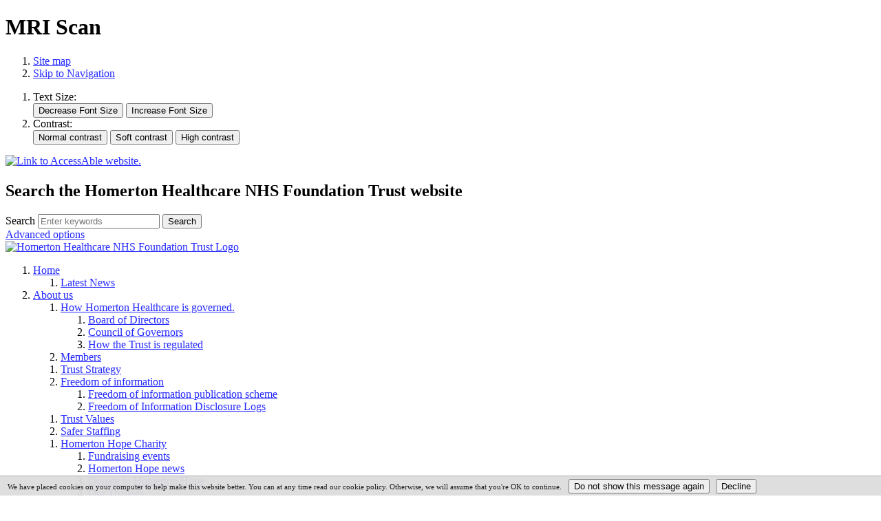

--- FILE ---
content_type: text/html;charset=UTF-8
request_url: https://www.homerton.nhs.uk/mri
body_size: 9483
content:

<!DOCTYPE html>
<!--[if lt IE 7 ]><html lang="en" class="no-js iex ie6 lt-ie9 site-area-4 good-evening night-time "><![endif]-->
<!--[if IE 7 ]><html lang="en" class="no-js iex ie7 lt-ie9 site-area-4 good-evening night-time "><![endif]-->
<!--[if IE 8 ]><html lang="en" class="no-js iex ie8 lt-ie9 site-area-4 good-evening night-time "><![endif]-->
<!--[if IE 9 ]><html lang="en" class="no-js iex ie9 site-area-4 good-evening night-time "><![endif]-->
<!--[if (gt IE 9)|!(IE)]><!--><html lang="en" class="no-js site-area-4 good-evening night-time "><!--<![endif]-->
<head>
<meta charset="utf-8">
<meta http-equiv="X-UA-Compatible" content="IE=edge">
<meta name="viewport" content="width=device-width, initial-scale=1.0, shrink-to-fit=no">
<meta name="mobile-web-app-capable" content="yes" />
<meta name="apple-mobile-web-app-status-bar-style" content="black-translucent">
<meta name="date" content="2026-01-20 23:56:09"/>
<title>
MRI Scan | Homerton Healthcare NHS Foundation Trust
</title>
<meta name="author" content="Homerton Healthcare NHS Foundation Trust">
<meta name="description" content="Magnetic resonance imaging (MRI) is a type of scan that uses strong magnetic fields and radio waves to produce detailed images of the inside of the body.
An MRI scanner is a large tube that contains powerful magnets.">
<meta name="generator" content="VerseOne CMS v5">
<meta property="og:image" content="https://www.homerton.nhs.uk/base-install/images/main-logo/og-logo.png">
<meta property="og:title" content="MRI Scan">
<meta property="og:description" content="Magnetic resonance imaging (MRI) is a type of scan that uses strong magnetic fields and radio waves to produce detailed images of the inside of the body.
An MRI scanner is a large tube that contains powerful magnets.">
<meta property="og:url" content="https://www.homerton.nhs.uk/mri">
<meta property="og:site_name" content="Homerton Healthcare NHS Foundation Trust">
<meta property="og:type" content="website">
<meta property="og:locale" content="en_gb">
<meta name="twitter:card" content="summary_large_image">
<meta name="twitter:title" content="MRI Scan">
<meta name="twitter:description" content="Magnetic resonance imaging (MRI) is a type of scan that uses strong magnetic fields and radio waves to produce detailed images of the inside of the body.
An MRI scanner is a large tube that contains powerful magnets."/>
<meta name="twitter:image" content="https://www.homerton.nhs.uk/base-install/images/main-logo/og-logo.png">
<link href="/base-install/css/styles.css?959591351" rel="stylesheet" media="all">
<link href="/base-install/css/support-styles.css?959591351" rel="stylesheet" media="all">
<link href="https://www.homerton.nhs.uk&#x2f;mri&#x2f;" rel="canonical"/>
<script src="/plugins/_lib_/modernizr-complete.min.js"></script>
<style>body {font-size: 1em;}</style>
<script type="text/javascript" src="https://www.browsealoud.com/plus/scripts/ba.js"></script>
<meta name="verify-v1" content="googlec3a5551a3bbe0425">
<style>
a:not([class*="cta"]):not([class*="wrapper-link"]):focus, a:not([class*="cta"]):not([class*="wrapper-link"]):active {
box-shadow: unset;
outline: 2px solid black;
}
#container .middle .placement-row-1-up .form .labelman, .form-in-new-window .labelman {
color: #da2a1c;
}
#form_complete {
font-size:2em;
}
.col .type-menuplacement.default .mp-manual .menu .menu-item a .main-image-wrapper {
max-width: none;
}
.col .type-menuplacement.default .mp-manual .menu .menu-item.icon-display a {
padding: 0;
}
.main-wrapper .type-menuplacement.default .mp-manual .menu .menu-item a:before, .main-wrapper .type-menuplacement.default .mp-specific .menu .menu-item a:before {
display: block;
}
.date-author-details .post-author {
display: none;
}
.date-author-details .posted-on + time {
position: relative;
}
.date-author-details .posted-on + time:after {
content: "";
width: 20px;
height: 15px;
background: #ffffff;
position: absolute;
left: 100%;
top: 0;
}
/* fix for ticket V1SR-7703 */
@media (min-width: 769px) {
.homepage-slideshow .individual-slides .slide-img-wrapper {
display: flex !important;
}
.homepage-slideshow .individual-slides .slide-img-wrapper .wrapper-link {
width: 100%;
}
.homepage-slideshow .individual-slides .slide-text-container .display-text-wrap a {
color: #fff;
}
}
.no-js #container .placement-row .tab-placement {
width: 100%;
float: none;
display: block;
}
.no-js #container .news-slider {
opacity: 1;
height: auto;
}
.no-js #container .news-slider .blog-posts-list {
display: flex;
flex-direction: row;
flex-wrap: wrap;
}
.no-js #container .news-slider .blog-posts-list .blog-posts-post {
flex: 1 1 30%;
opacity: 1;
}
.no-js .news-slider .blog-posts-list .blog-posts-post .blog-post-inner .content-main-image {
flex: 0 0 100%;
max-width: none;
}
.no-js .news-slider .blog-posts-list .blog-posts-post .blog-post-inner .blog-post-detail-wrapper {
flex: 0 0 100%;
max-width: none;
}
.no-js .news-slider .blog-page-link-wrap {
transform: none;
}
.matrixQuestions thead td,
.matrixQuestions thead th{
background: transparent !important;
color: #444444 !important;
border: 1px solid #E8EDEE !important;
}
.matrixQuestions tbody th,
.matrixQuestions tbody td {
border: solid 1px #E8EDEE !important;
}
.accessable img {
width: 100%;
object-fit: contain;
height: 37px;
position: relative;
top: -1px;
}
.footer-logos ul {
display: flex;
align-items: center;
list-style: none;
justify-content: flex-end;
padding-right: 0;
}
.footer-logos ul li {
display: flex;
align-items: center;
padding: 0 2em;
}
.footer-logos ul li:last-child {
padding-right: 0;
}
.news-slider.small .blog-posts-list .blog-posts-post .blog-post-inner .blog-post-detail-wrapper .post-title-link {
font-size: 1.2em;
}
.news-slider.mid .blog-posts-list .blog-posts-post .blog-post-inner .blog-post-detail-wrapper {
-webkit-box-flex: 1;
-webkit-flex: 1 0 65%;
flex: 0 0 65%;
max-width: 65%;
}
.news-slider.small .blog-post-detail-wrapper {
position: absolute;
bottom: 1em;
left: 1em;
right: 1em;
font-size: 14px;
background: rgba(255,255,255,.85);
flex: none!important;
max-width: 100%!important;
padding: 0.3em!important;
}
.news-slider.small .blog-post-inner {
display:block!important;
}
.news-slider.small .content-main-image {
flex: none!important;
display: block!important;
max-width: 100%!important;
}
.news-slider.mid .blog-posts-list .blog-posts-post .blog-post-inner .content-main-image {
-webkit-box-flex: 1;
-webkit-flex: 1 0 35%;
flex: 1 0 35%;
height: 285px;
max-width: 35%;
}
.news-slider.small .blog-post-summary {
display:none;
}
.news-slider.small .bx-viewport {
height:300px!important;
}
.news-slider.small .content-wrapper-inner, .news-slider.mid .content-wrapper-inner {
padding-left:0px!important;
}
a{
color: #252AFF;
text-decoration: underline;
}
.large-cta {
text-align: center;
}
</style>
</head>
<body>
<div id="container" class="container">
<h1 class="page-topic visuallyhidden">MRI Scan</h1>
<div class="acc-header-wrap">
<section id="accessibility-controls" class="accessibility-controls">
<div class="content-container clearfix" id="top">
<div class="acc-bar-inner">
<div class="access-controls-wrapper">
<ol id="skiplinks" class="skip-links">
<li class="site-tools site-map">
<a href="/sitemap">Site map</a>
</li>
<li class="site-tools skip-nav">
<a href="#main-content">Skip to Navigation</a>
</li>
</ol>
<ol id="accessbar" class="accessbar">
<li class="access-tools text-controls">
<span class="access-options-label text-size-changer">Text Size:</span>
<form action="" name="frmfontsizechange" method="post" id="change-textsize">
<input type="submit" name="fontsizedown" id="fontsizedown" value="Decrease Font Size" />
<input type="submit" name="fontsizeup" id="fontsizeup" value="Increase Font Size" />
</form>
</li>
<li class="access-tools contrast-controls">
<span class="access-options-label contrast-changer">Contrast:</span>
<form action="" method="post" id="change-contrast">
<input type="submit" name="webpagecontrast0" id="webpagecontrast0" value="Normal contrast" />
<input type="submit" name="webpagecontrast1" id="webpagecontrast1" value="Soft contrast" />
<input type="submit" name="webpagecontrast2" id="webpagecontrast2" value="High contrast" />
</form>
</li>
</ol>
</div>
<div class="placement-row-wrapper">
<div class="placement-row placement-row-3-up placement-row-1 clearfix ">
<div id="placement-20-1" data-placement-stylename='default' data-placement-id="49" data-placement-class="Droplet"
class="page-placement type-droplet instance-105 default ">
<div class="placement-inner clearfix">
<div class="content-item single-content content-wrapper">
<div class="content-item-inner">
<div class="content-wrapper-inner">
<a href="https://www.accessable.co.uk/homerton-university-hospital-nhs-foundation-trust" title="Click for Accessibility Information on the AccessAble website." target='_blank' class='accessable'><img src='/media/images/versions/img94joktmu725460.png?bev=11484' alt='Link to AccessAble website.' height="36px"/></a>
</div>
</div>
</div>
</div>
</div>
<div id="placement-20-2" data-placement-stylename='default' data-placement-id="36" data-placement-class="Droplet"
class="page-placement type-droplet instance-18 default ">
<div class="placement-inner clearfix">
<div class="content-item single-content content-wrapper">
<div class="content-item-inner">
<div class="content-wrapper-inner">
<div id="__ba_launchpad"></div>
</div>
</div>
</div>
</div>
</div>
<div id="placement-20-3" data-placement-stylename='default' data-placement-id="26" data-placement-class="SiteSearch"
class="page-placement type-general default last-child">
<div class="placement-inner clearfix">
<div class="content-item single-content content-wrapper site-search">
<div class="content-item-inner">
<div class="content-headline">
<h2>Search the Homerton Healthcare NHS Foundation Trust website</h2>
</div>
<div class="content-wrapper-inner">
<form name="frmsearch" action="/search" method="get" id="site-search-form">
<div class="search-inputs clearfix">
<label for="site-search-index-search-1" class="input-label input-name-site-search-index-search">Search</label>
<input id="site-search-index-search-1" name="term" title="search" type="search" results="5" value="" placeholder="Enter keywords">
<span class="submit-wrap">
<input name="search" type="submit" value="Search">
</span>
</div>
<a class="advanced-search" href="/search">Advanced options</a>
<input type="hidden" name="searchType" value="all" />
</form>
</div>
</div>
</div>
</div>
</div>
</div>
</div>
</div>
</div>
</section>
<header id="site-header-row" class="site-header-row clearfix">
<div class="site-header-row-inner">
<div class="content-container clearfix">
<div class="logo-container">
<a href="/" id="logo" class="logo-wrapper">
<div class="content-main-image">
<img src="/media/images/versions/img94joktmu739102.png" alt="Homerton&#x20;Healthcare&#x20;NHS&#x20;Foundation&#x20;Trust&#x20;Logo" />
</div>
</a>
</div>
<div class="placement-row-wrapper">
<div class="placement-row placement-row-1-up placement-row-1 clearfix ">
<div id="placement-1-1" data-placement-stylename='default' data-placement-id="24" data-placement-class="MegaMenu"
class="page-placement type-general default last-child">
<div class="placement-inner clearfix">
<nav class="content-container top-navigation mega-menu-wrapper">
<ol id="top-nav" class="top-nav">
<li class="mega-menu-top-level menu-item-1">
<a
class="default "
href="/home">Home</a>
<div class="mega-menu">
<div class="mega-items-wrap">
<ol class="menu-column">
<li class="submenu-item menu-item-1">
<a class="default "
href="/trust-news-latest">Latest News
</a>
</li>
</ol>
</div>
</div>
</li>
<li class="mega-menu-top-level menu-item-2">
<a
class="default "
href="/about-us">About us</a>
<div class="mega-menu">
<div class="mega-items-wrap">
<ol class="menu-column">
<li class="submenu-item menu-item-2">
<a class="default "
href="/how-homerton-healthcare-is-governed">How Homerton Healthcare is governed.
</a>
<ol class="submenu-wrap">
<li class="subsubmenu-item menu-item-15">
<a class="sub-link " href="/board-of-directors">Board of Directors</a>
</li>
<li class="subsubmenu-item menu-item-16">
<a class="sub-link " href="/council-of-governors">Council of Governors</a>
</li>
<li class="subsubmenu-item menu-item-17">
<a class="sub-link " href="/how-the-trust-is-regulated">How the Trust is regulated</a>
</li>
</ol>
</li>
<li class="submenu-item menu-item-3">
<a class="default "
href="/members">Members
</a>
</li>
</ol>
<ol class="menu-column">
<li class="submenu-item menu-item-4">
<a class="default "
href="/trust-strategy">Trust Strategy
</a>
</li>
<li class="submenu-item menu-item-5">
<a class="default "
href="/freedom-of-information">Freedom of information
</a>
<ol class="submenu-wrap">
<li class="subsubmenu-item menu-item-63">
<a class="sub-link " href="/foi-publication-scheme">Freedom of information publication scheme</a>
</li>
<li class="subsubmenu-item menu-item-64">
<a class="sub-link " href="/foi-dis-log-2016">Freedom of Information Disclosure Logs</a>
</li>
</ol>
</li>
</ol>
<ol class="menu-column">
<li class="submenu-item menu-item-6">
<a class="default "
href="/trust-values">Trust Values
</a>
</li>
<li class="submenu-item menu-item-7">
<a class="default "
href="/safer-staffing">Safer Staffing
</a>
</li>
</ol>
<ol class="menu-column">
<li class="submenu-item menu-item-8">
<a class="default "
href="/homerton-hope">Homerton Hope Charity
</a>
<ol class="submenu-wrap">
<li class="subsubmenu-item menu-item-7">
<a class="sub-link " href="/fundraising-events">Fundraising events</a>
</li>
<li class="subsubmenu-item menu-item-8">
<a class="sub-link " href="/homerton-hope-news">Homerton Hope news</a>
</li>
<li class="subsubmenu-item menu-item-9">
<a class="sub-link " href="/donate-to-homerton-hope">Donate to Homerton Hope</a>
</li>
<li class="subsubmenu-item menu-item-10">
<a class="sub-link " href="/our-trustees">Our Trustees</a>
</li>
</ol>
</li>
<li class="submenu-item menu-item-9">
<a class="default "
href="/what-we-spend-and-how-we-spend-it">What we spend and how we spend it
</a>
</li>
</ol>
<ol class="menu-column">
<li class="submenu-item menu-item-10">
<a class="default "
href="/press-office">Press Office
</a>
</li>
<li class="submenu-item menu-item-11">
<a class="default "
href="/reports-and-magazines">Reports and magazines
</a>
</li>
</ol>
<ol class="menu-column">
<li class="submenu-item menu-item-12">
<a class="default "
href="/trading-with-homerton">Trading with Homerton
</a>
<ol class="submenu-wrap">
<li class="subsubmenu-item menu-item-65">
<a class="sub-link " href="/procurement">Procurement</a>
</li>
</ol>
</li>
<li class="submenu-item megamenu-show-all-children">
<a
class="all-children-link"
href="/about-us">All About us</a>
</li>
</ol>
</div>
</div>
</li>
<li class="mega-menu-top-level menu-item-3">
<a
class="default "
href="/patients-visitors">For patients & visitors</a>
<div class="mega-menu">
<div class="mega-items-wrap">
<ol class="menu-column">
<li class="submenu-item menu-item-102">
<a class="default "
href="/outpatients">Outpatient appointments
</a>
<ol class="submenu-wrap">
<li class="subsubmenu-item menu-item-115">
<a class="sub-link " href="/outpatient-appointments">Change or cancel your Outpatient appointment</a>
</li>
<li class="subsubmenu-item menu-item-116">
<a class="sub-link " href="/pifu">Patient Initiated Follow-Up (PIFU)</a>
</li>
<li class="subsubmenu-item menu-item-117">
<a class="sub-link " href="/online-video-appointments">Managing Appointments</a>
</li>
<li class="subsubmenu-item menu-item-118">
<a class="sub-link " href="/video-appointments-leaflet">DrDoctor video appointments web leaflet</a>
</li>
<li class="subsubmenu-item menu-item-119">
<a class="sub-link " href="/drdoctor-faqs-appointments">DrDoctor FAQs - managing appointments</a>
</li>
</ol>
</li>
<li class="submenu-item menu-item-103">
<a class="default "
href="/coming-in-for-surgery">Coming in for surgery
</a>
<ol class="submenu-wrap">
<li class="subsubmenu-item menu-item-47">
<a class="sub-link " href="/preparing-for-your-surgery">Preparing for your surgery</a>
</li>
<li class="subsubmenu-item menu-item-48">
<a class="sub-link " href="https://waitwellstaywell.northeastlondon.icb.nhs.uk/">Wait well, stay well</a>
</li>
<li class="subsubmenu-item menu-item-49">
<a class="sub-link " href="/pre-operative-assessment-clinic">Pre-operative assessment clinic</a>
</li>
<li class="subsubmenu-item menu-item-50">
<a class="sub-link " href="/lifebox">Lifebox</a>
</li>
<li class="subsubmenu-item menu-item-51">
<a class="sub-link " href="/what-will-happen-on-the-day">What will happen on the day</a>
</li>
</ol>
</li>
</ol>
<ol class="menu-column">
<li class="submenu-item menu-item-104">
<a class="default "
href="/your-stay-in-hospital">Your stay in hospital
</a>
</li>
<li class="submenu-item menu-item-105">
<a class="default "
href="/patient-experience">Patient Experience
</a>
<ol class="submenu-wrap">
<li class="subsubmenu-item menu-item-184">
<a class="sub-link " href="/complaints-service">Complaints Service</a>
</li>
<li class="subsubmenu-item menu-item-185">
<a class="sub-link " href="/friends-and-family-test-fft">Friends and Family Test (FFT)</a>
</li>
</ol>
</li>
</ol>
<ol class="menu-column">
<li class="submenu-item menu-item-106">
<a class="default "
href="/pals">Patient Advice & Liaison Service (PALS)
</a>
</li>
<li class="submenu-item menu-item-107">
<a class="default "
href="/contact-us">Contact us
</a>
</li>
</ol>
<ol class="menu-column">
<li class="submenu-item menu-item-108">
<a class="default "
href="/finding-us">Finding us
</a>
</li>
<li class="submenu-item menu-item-109">
<a class="default "
href="/bi-lingual-health-advocacy-and-translations">Bi-lingual health advocacy and translations
</a>
</li>
</ol>
<ol class="menu-column">
<li class="submenu-item menu-item-110">
<a class="default "
href="/nhs-app">The NHS App - what it can do
</a>
</li>
<li class="submenu-item menu-item-111">
<a class="default "
href="https://www.hackneycarers.org.uk/">City and Hackney Carers Centre
</a>
</li>
</ol>
<ol class="menu-column">
<li class="submenu-item menu-item-112">
<a class="default "
href="/patient-information-leaflets">Patient Information leaflets
</a>
</li>
</ol>
</div>
</div>
</li>
<li class="mega-menu-top-level menu-item-4">
<a
class="default "
href="/our-services">Our services</a>
<div class="mega-menu">
<div class="mega-items-wrap">
<ol class="menu-column">
<li class="submenu-item menu-item-16">
<a class="default "
href="/accident-emergency">Accident & Emergency
</a>
</li>
<li class="submenu-item menu-item-17">
<a class="default "
href="/adult-allergy-immunotherapy-services">Adult Allergy & Immunotherapy Services
</a>
<ol class="submenu-wrap">
<li class="subsubmenu-item menu-item-1">
<a class="sub-link " href="/adult-allergy-service">Adult Allergy service</a>
</li>
<li class="subsubmenu-item menu-item-2">
<a class="sub-link " href="/our-team">Our team</a>
</li>
<li class="subsubmenu-item menu-item-3">
<a class="sub-link " href="/your-allergy-clinic-appointment-">Allergy clinic appointment</a>
</li>
<li class="subsubmenu-item menu-item-4">
<a class="sub-link " href="/for-patients">Patient Information and useful links</a>
</li>
<li class="subsubmenu-item menu-item-5">
<a class="sub-link " href="/allergy-referrals">Allergy referrals</a>
</li>
<li class="subsubmenu-item menu-item-6">
<a class="sub-link " href="/outpatient-and-day-case-services">Outpatient and day-case services</a>
</li>
</ol>
</li>
</ol>
<ol class="menu-column">
<li class="submenu-item menu-item-18">
<a class="default "
href="/adult-cardiorespiratory-enhanced-and-responsive-service-acers">Adult Cardiorespiratory Enhanced and Responsive service
</a>
<ol class="submenu-wrap">
<li class="subsubmenu-item menu-item-88">
<a class="sub-link " href="/acers-respiratory-service">ACERS Respiratory service</a>
</li>
<li class="subsubmenu-item menu-item-89">
<a class="sub-link " href="/acers-cardio-respiratory-rehabilitation">ACERS Cardio-Respiratory Rehabilitation</a>
</li>
<li class="subsubmenu-item menu-item-90">
<a class="sub-link " href="/acers-cardiac">ACERS Heart Failure</a>
</li>
</ol>
</li>
<li class="submenu-item menu-item-19">
<a class="default "
href="/adult-integrated-continence-service">Adult Integrated Continence Service
</a>
</li>
</ol>
<ol class="menu-column">
<li class="submenu-item menu-item-20">
<a class="default "
href="/adult-community-rehabilitation-team">Adult Community Rehabilitation Team
</a>
<ol class="submenu-wrap">
<li class="subsubmenu-item menu-item-112">
<a class="sub-link " href="/contacts">ACRT contacts and referrals</a>
</li>
<li class="subsubmenu-item menu-item-113">
<a class="sub-link " href="/groups">ACRT groups</a>
</li>
<li class="subsubmenu-item menu-item-114">
<a class="sub-link " href="/user-involvement">User involvement</a>
</li>
</ol>
</li>
<li class="submenu-item menu-item-21">
<a class="default "
href="/anaesthetics-and-pain-management">Anaesthetics and pain management
</a>
</li>
</ol>
<ol class="menu-column">
<li class="submenu-item menu-item-22">
<a class="default "
href="/anticoagulation-service">Anticoagulation service
</a>
</li>
<li class="submenu-item menu-item-23">
<a class="default "
href="/appliances">Appliances - surgical
</a>
</li>
</ol>
<ol class="menu-column">
<li class="submenu-item menu-item-24">
<a class="default "
href="/bariatric-surgery-service">Bariatric Surgery Service
</a>
<ol class="submenu-wrap">
<li class="subsubmenu-item menu-item-197">
<a class="sub-link " href="/gp-information">GP Information</a>
</li>
<li class="subsubmenu-item menu-item-198">
<a class="sub-link " href="/your-journey-to-surgery">Your Journey to surgery</a>
</li>
<li class="subsubmenu-item menu-item-199">
<a class="sub-link " href="/essential-pre-assessment-information">Essential pre-assessment information</a>
</li>
<li class="subsubmenu-item menu-item-200">
<a class="sub-link " href="/recovering-well-after-surgery">Recovering well after surgery</a>
</li>
<li class="subsubmenu-item menu-item-201">
<a class="sub-link " href="/adjusting">Adjusting to your new normal after surgery</a>
</li>
<li class="subsubmenu-item menu-item-202">
<a class="sub-link " href="/staying-well-in-the-long-term">Staying well in the long term</a>
</li>
<li class="subsubmenu-item menu-item-204">
<a class="megamenu-show-children" href="/bariatric-surgery-service">All Bariatric Surgery Service</a>
</li>
</ol>
</li>
<li class="submenu-item menu-item-25">
<a class="default "
href="/cancer-services">Cancer services
</a>
<ol class="submenu-wrap">
<li class="subsubmenu-item menu-item-73">
<a class="sub-link " href="/psychological-support-for-cancer">Psychological support for cancer</a>
</li>
<li class="subsubmenu-item menu-item-74">
<a class="sub-link " href="/prehabilitation">Prehabilitation Service</a>
</li>
<li class="subsubmenu-item menu-item-75">
<a class="sub-link " href="/macmillan-cancer-information-and-support-service">Macmillan Cancer Information and Support Service</a>
</li>
<li class="subsubmenu-item menu-item-76">
<a class="sub-link " href="/breast-services">Breast services</a>
</li>
<li class="subsubmenu-item menu-item-77">
<a class="sub-link " href="/lung-services">Lung Services</a>
</li>
<li class="subsubmenu-item menu-item-78">
<a class="sub-link " href="/colorectal-services">Colorectal services</a>
</li>
<li class="subsubmenu-item menu-item-80">
<a class="megamenu-show-children" href="/cancer-services">All Cancer services</a>
</li>
</ol>
</li>
</ol>
<ol class="menu-column">
<li class="submenu-item menu-item-26">
<a class="default "
href="/cardiology">Cardiology
</a>
</li>
<li class="submenu-item megamenu-show-all-children">
<a
class="all-children-link"
href="/our-services">All Our services</a>
</li>
</ol>
</div>
</div>
</li>
<li class="mega-menu-top-level menu-item-5">
<a
class="default "
href="/gps-and-referrers">GPs and referrers</a>
<div class="mega-menu">
<div class="mega-items-wrap">
<ol class="menu-column">
<li class="submenu-item menu-item-113">
<a class="default "
href="/consultant-directory">Consultant Directory
</a>
</li>
<li class="submenu-item menu-item-114">
<a class="default "
href="/gps-and-primary-care">How to refer
</a>
</li>
</ol>
<ol class="menu-column">
<li class="submenu-item menu-item-115">
<a class="default "
href="/results">Results
</a>
</li>
<li class="submenu-item menu-item-116">
<a class="default "
href="/gp-liaison">GP liaison
</a>
</li>
</ol>
<ol class="menu-column">
<li class="submenu-item menu-item-117">
<a class="default "
href="/rapid-access-numbers">Clinical contacts for GPs and referrers
</a>
</li>
<li class="submenu-item menu-item-118">
<a class="default "
href="/maternity-paediatrics">Maternity & Paediatrics
</a>
</li>
</ol>
</div>
</div>
</li>
<li class="mega-menu-top-level menu-item-6">
<a
class="default "
href="/working-for-us">Working for us</a>
<div class="mega-menu">
<div class="mega-items-wrap">
<ol class="menu-column">
<li class="submenu-item menu-item-98">
<a class="default "
href="/join-homerton">Join Homerton
</a>
<ol class="submenu-wrap">
<li class="subsubmenu-item menu-item-18">
<a class="sub-link " href="/current-vacancies">Current vacancies</a>
</li>
<li class="subsubmenu-item menu-item-19">
<a class="sub-link " href="/applying-for-a-job">Applying for a Job</a>
</li>
<li class="subsubmenu-item menu-item-20">
<a class="sub-link " href="/the-neighbourhood">The Neighbourhood</a>
</li>
<li class="subsubmenu-item menu-item-21">
<a class="sub-link " href="/midwifery-careers">Midwifery Careers</a>
</li>
<li class="subsubmenu-item menu-item-22">
<a class="sub-link " href="/careers">Nursing careers</a>
</li>
<li class="subsubmenu-item menu-item-23">
<a class="sub-link " href="/helping-you-to-start">Starting at Homerton</a>
</li>
<li class="subsubmenu-item menu-item-25">
<a class="megamenu-show-children" href="/join-homerton">All Join Homerton</a>
</li>
</ol>
</li>
<li class="submenu-item menu-item-99">
<a class="default "
href="/volunteering">Volunteering
</a>
<ol class="submenu-wrap">
<li class="subsubmenu-item menu-item-26">
<a class="sub-link " href="/volunteering-frequently-asked-questions">Volunteering Frequently Asked Questions</a>
</li>
<li class="subsubmenu-item menu-item-27">
<a class="sub-link " href="/volunteering-roles">Volunteering roles</a>
</li>
<li class="subsubmenu-item menu-item-28">
<a class="sub-link " href="/volunteer-feedback">Feedback to and from our volunteers</a>
</li>
<li class="subsubmenu-item menu-item-29">
<a class="sub-link " href="/safeguarding-children-and-volunteering-at-homerton">Safeguarding Children and Volunteering at Homerton</a>
</li>
</ol>
</li>
</ol>
<ol class="menu-column">
<li class="submenu-item menu-item-100">
<a class="default "
href="/research-innovation">Research & Innovation
</a>
<ol class="submenu-wrap">
<li class="subsubmenu-item menu-item-41">
<a class="sub-link " href="/natural-language-processing-">Natural Language Processing: Patient Notification</a>
</li>
<li class="subsubmenu-item menu-item-42">
<a class="sub-link " href="/data-and-research">Data and research</a>
</li>
<li class="subsubmenu-item menu-item-43">
<a class="sub-link " href="/ri-achievements">R&I Achievements</a>
</li>
<li class="subsubmenu-item menu-item-44">
<a class="sub-link " href="/get-involved-with-research">Get involved in research</a>
</li>
<li class="subsubmenu-item menu-item-45">
<a class="sub-link " href="/homerton-rd-approval-for-research-projects">Running your research at Homerton</a>
</li>
<li class="subsubmenu-item menu-item-46">
<a class="sub-link " href="/intellectual-property">Intellectual property</a>
</li>
</ol>
</li>
<li class="submenu-item menu-item-101">
<a class="default "
href="/education-and-training">Education and training
</a>
<ol class="submenu-wrap">
<li class="subsubmenu-item menu-item-30">
<a class="sub-link " href="/trust-welcome-induction">Homerton Welcome (Trust Induction)</a>
</li>
<li class="subsubmenu-item menu-item-31">
<a class="sub-link " href="/clinical-induction">Clinical Induction</a>
</li>
<li class="subsubmenu-item menu-item-32">
<a class="sub-link " href="/induction-hmt">Induction: Homerton Mandatory Training (HMT)</a>
</li>
<li class="subsubmenu-item menu-item-33">
<a class="sub-link " href="/learning-and-development">Learning and development</a>
</li>
<li class="subsubmenu-item menu-item-34">
<a class="sub-link " href="/medical-education">Medical education</a>
</li>
<li class="subsubmenu-item menu-item-35">
<a class="sub-link " href="/professional-education">Professional education</a>
</li>
<li class="subsubmenu-item menu-item-37">
<a class="megamenu-show-children" href="/education-and-training">All Education and training</a>
</li>
</ol>
</li>
</ol>
</div>
</div>
</li>
</ol>
</nav>
</div>
</div>
</div>
</div>
</div>
</div>
</header>
</div>
<div id="main-content" class="main-content">
<div class="content-container main-wrapper">
<div id="content-wrapper" class="content-wrapper dynamic-cols-wrapper layout_0_0 clearfix">
<nav class="content-container breadcrumb clearfix">
<ol id="breadcrumbs" class="breadcrumbs breadcrumb-list clearfix">
<li class="now_viewing">Now viewing:</li>
<li class="breadcrumb-item go-home"><a href="/">Home</a></li>
<li class="breadcrumb-item"> <a href="/our-services">Our services</a></li>
<li class="breadcrumb-item"> <a href="/radiology">Radiology</a></li>
<li class="breadcrumb-item current"> MRI Scan</li>
</ol>
</nav>
<div class="main-cols-container">
<div class="wrapper">
<div class="middle">
<div class="layout_col_inner clearfix">
<main id="main-page-content" class="main-article-area-7">
<div class="placement-row-wrapper">
<div class="placement-row placement-row-1-up placement-row-1 clearfix ">
<div id="placement-7-1" data-placement-stylename='default' data-placement-id="10113" data-placement-class="TextContent"
class="page-placement type-textcontent instance-8382 default last-child">
<div class="placement-inner clearfix">
<div class="content-item single-content content-wrapper no-main-image-display">
<article class="content-item-inner">
<header class="content-headline">
<h2>MRI</h2>
</header>
<div class="content-wrapper-inner">
<div class="main-editor-output">
<p data-block-key="edwgv">Magnetic resonance imaging (MRI) is a type of scan that uses strong magnetic fields and radio waves to produce detailed images of the inside of the body.</p>
<p data-block-key="dnvx3">An MRI scanner is a large tube that contains powerful magnets. You lie inside the tube during the scan.</p>
</div>
</div>
<footer class="metadata-info info-textcontent">
</footer>
</article>
</div>
</div>
</div>
</div>
</div>
<footer id="site-article-footer-row" class="site-article-footer-row clearfix">
<div id="footer-links" class="footer-links clearfix">
<p class="page-utils-links-wrap">
<a href="#container" class="page-utils ref-page-top">Back to top of page</a>
<a onclick="print(this);" href="#" class="page-utils ref-print">Print this page</a>
<a href="mailto:?subject=A recommended link from the MRI Scan&amp;body=You are receiving this email because someone has recommended the MRI Scan page from the Homerton Healthcare NHS Foundation Trust site. Please click this link or paste it into your browser address pane to view the page: https%3A%2F%2Fwww%2Ehomerton%2Enhs%2Euk%2Fmri%2F" class="page-utils ref-email">Email this page</a>
<a href="/sitemap" class="page-utils ref-sitemap">Site map</a>
</p>
</div>
</footer>
</main>
</div>
</div>
</div>
</div>
</div>
</div>
</div>
<footer id="site-footer-row" class="site-footer-row clearfix">
<div class="site-footer content-container">
<div class="placement-row-wrapper">
<div class="placement-row placement-row-3-up placement-row-1 clearfix ">
<div id="placement-11-1" data-placement-stylename='default' data-placement-id="28" data-placement-class="TextContent"
class="page-placement type-textcontent instance-517 default ">
<div class="placement-inner clearfix">
<div class="content-item single-content content-wrapper no-main-image-display">
<article class="content-item-inner">
<div class="content-wrapper-inner">
<div class="main-editor-output">
<p><img alt="Homerton Healthcare NHS Foundation Trust Logo" src="/media/images/versions/img94joktmu739102.png?bev=12468" width="200"></p>
<p>&nbsp;Homerton Row<br>&nbsp;Hackney<br>&nbsp;London<br>&nbsp;E9 6SR</p>
<p>&nbsp;Main Switchboard: <strong>020 8510 5555</strong><br>&nbsp;<a href="https://www.homerton.nhs.uk/contact-us" style="color: blue;">Contact us</a></p>
</div>
</div>
<footer class="metadata-info info-textcontent">
</footer>
</article>
</div>
</div>
</div>
<div id="placement-11-2" data-placement-stylename='default' data-placement-id="29" data-placement-class="MenuPlacement"
class="page-placement type-menuplacement instance-18 default ">
<div class="placement-inner clearfix">
<div class="content-item list-content menu-placement-wrapper mp-manual footer-quicklinks">
<div class="content-item-inner">
<div class="content-headline menu-headline">
<h2>Quick Links</h2>
</div>
<div class="content-wrapper-inner">
<ol class="menu-placement-manual-display menu
standard-list
">
<li class="menu-item menu-item-1 menu-item-privacy-notice-your-health-records
">
<a href="&#x2f;privacy-notice-your-health-records"
>
<span class="main-link-text">
Privacy Notice (your health records)
</span>
</a>
</li>
<li class="menu-item menu-item-2 menu-item-disclaimer
">
<a href="&#x2f;disclaimer"
>
<span class="main-link-text">
Disclaimer
</span>
</a>
</li>
<li class="menu-item menu-item-3 menu-item-eduroam
">
<a href="&#x2f;eduroam"
>
<span class="main-link-text">
Eduroam
</span>
</a>
</li>
<li class="menu-item menu-item-4 menu-item-accessibility
">
<a href="&#x2f;accessibility"
>
<span class="main-link-text">
Accessibility
</span>
</a>
</li>
<li class="menu-item menu-item-5 menu-item-modern-slavery-and-human-trafficking-act-2015
">
<a href="&#x2f;modern-slavery-and-human-trafficking-act-2015"
>
<span class="main-link-text">
Modern Slavery and Human Trafficking Act 2015
</span>
</a>
</li>
<li class="menu-item menu-item-6 menu-item-antifraud-bribery-and-corruption-statement
">
<a href="&#x2f;anti-fraud-bribery-and-corruption-statement"
>
<span class="main-link-text">
Anti-Fraud, Bribery and Corruption Statement
</span>
</a>
</li>
</ol>
</div>
</div>
</div>
</div>
</div>
<div id="placement-11-3" data-placement-stylename='default' data-placement-id="30" data-placement-class="Droplet"
class="page-placement type-droplet instance-1 default last-child">
<div class="placement-inner clearfix">
<div class="content-item single-content content-wrapper">
<div class="content-item-inner">
<div class="content-wrapper-inner">
<script type="text/javascript" src="//www.cqc.org.uk/sites/all/modules/custom/cqc_widget/widget.js?data-id=RQX&data-host=www.cqc.org.uk&type=provider"></script>
</div>
</div>
</div>
</div>
</div>
</div>
</div>
<div class="placement-row-wrapper">
<div class="placement-row placement-row-2-up placement-row-2 clearfix ">
<div id="placement-11-4" data-placement-stylename='default' data-placement-id="34" data-placement-class="TextContent"
class="page-placement type-textcontent instance-518 default ">
<div class="placement-inner clearfix">
<div class="content-item single-content content-wrapper no-main-image-display">
<article class="content-item-inner">
<div class="content-wrapper-inner">
<div class="main-editor-output">
<p><strong>Join us on social media</strong>&nbsp;&nbsp; <a href="https://www.facebook.com/NHSHomertonHealthcare"><img alt="facebook icon" src="/media/images/versions/img94joktmu71019.png?bev=917"></a>&nbsp;&nbsp;<a href="https://twitter.com/NHSHomerton"><img alt="Twitter" src="/media/images/versions/img94joktmu71021.png?bev=920"></a>&nbsp;&nbsp;<a href="https://www.youtube.com/channel/UCzbCyO0dRuAd2c5GJ4a62uw"><img alt="YouTube" src="/media/images/versions/img94joktmu71023.png?bev=919"></a>&nbsp;&nbsp;<a href="https://www.linkedin.com/company/homerton-university-hospital-nhs-foundation-trust"><img alt="LinkedIn" src="/media/images/versions/img94joktmu71020.png?bev=918"></a></p>
</div>
</div>
<footer class="metadata-info info-textcontent">
</footer>
</article>
</div>
</div>
</div>
<div id="placement-11-5" data-placement-stylename='footer logos' data-placement-id="33" data-placement-class="TextContent"
class="page-placement type-textcontent instance-519 footer-logos last-child">
<div class="placement-inner clearfix">
<div class="content-item single-content content-wrapper no-main-image-display">
<article class="content-item-inner">
<div class="content-wrapper-inner">
<div class="main-editor-output">
<ul>
<li><img alt="disability employer" src="/media/images/versions/img94joktmu721418.jpg?bev=9994" style="height:56px" /></li>
<li><a href="/homerton-hope"><img alt="Homerton Hope" src="/media/images/versions/img94joktmu71024.png?bev=922" style="float:right" /> </a></li>
</ul>
</div>
</div>
<footer class="metadata-info info-textcontent">
</footer>
</article>
</div>
</div>
</div>
</div>
</div>
<div class="site-credits-container">
<div class="client-credits">
<p class="customer-copyright">
Homerton Healthcare NHS Foundation Trust
&copy; 2026
</p>
</div>
<div id="verseone-credits" class="verseone-credits">
<p class="powered-by-verseone">Powered by <a href="http://www.verseone.com">VerseOne Group Ltd</a></p>
</div>
</div>
</div>
</footer>
</div>
<div id="dialog-message"></div>
<style>
#pecr-compliance-banner {
background:#DDDDDD;
color:#111111;
border-top:1px solid #AAAAAA;
padding:0.3em 1em;
margin:0;
position:fixed;
bottom:0;
left:0;
right:0;
z-index:99999;
font-size:11px;
opacity:0.95;
}
#pecr-compliance-banner form,
#pecr-compliance-banner fieldset,
#pecr-compliance-banner p {
display:inline;
margin:0;
padding:0;
border:none;
}
#pecr-compliance-banner legend{
display:none;
}
#pecr-compliance-banner .pecrsetting-button {
margin-left:0.5em;
}
</style>
<div id="pecr-compliance-banner">
<form method="post" action="">
<p>We have placed cookies on your computer to help make this website better. You can at any time read our cookie policy. Otherwise, we will assume that you're OK to continue.</p>
<fieldset>
<legend>Please choose a setting:</legend>
<input type="hidden" name="pecruuid" value="3A82DE78-8928-4672-9C166A07AE0B1353"/>
<input type="submit" value="Do not show this message again" name="pecraccept" class="pecrsetting-button actn-btn actn-cookies-accept"/>
<input type="submit" value="Decline" name="pecrrefuse" class="pecrsetting-button actn-btn actn-cookies-decline"/>
</fieldset>
</form>
</div>
<script>
window.jQuery || document.write(' <script src="/plugins/_lib_/jquery.min.js"><\/script><script src="/plugins/_lib_/jquery-ui.min.js"><\/script> ');
</script>
<script src="/plugins/jquery-pwstrength/jquery.pwstrength.min.js?_=959591351"></script>
<script src="/plugins/polyfills/promise.min.js?_=959591351"></script>
<script src="/js/framework/atlas.js?_=959591351" ></script>
<script src="/js/framework/debug.js?_=959591351"></script>
<script src="/js/framework/website.js?_=959591351" ></script>
<script src="/js/framework/search.js?_=959591351" ></script>
<script src="/js/framework/router-base.js?_=959591351" ></script>
<script src="/js/framework/frontend-router.js?_=959591351" ></script>
<script src="/js/framework/feedback-base.js?_=959591351" ></script>
<script src="/js/framework/frontend-feedback.js?_=959591351" ></script>
<script src="/js/framework/error-handler.js?_=959591351" ></script>
<script src="/js/framework/media-manager.js?_=959591351" ></script>
<script src="/js/framework/placements.js?_=959591351" ></script>
<script src="/js/framework/hashurl.js?_=959591351" ></script>
<script src="/js/framework/megamenu.js"></script>
<script src="/plugins/tinymce/600/tinymce.min.js?_=959591351"></script>
<script src="/plugins/ace/ace.min.js?_=959591351"></script>
<script src="/js/jquery.bxslider.min.js"></script>
<script src="/js/plugins.js?959591351"></script>
<script>$(function(){
Atlas.init(
{
development_mode: true
, isFrontend: true
}
);
$('form.pw-reset-form').find('input[name=usr_password]').pwstrength();
$('div[data-placement-class=RegistrationPlacement]').find('input[name=usr_password]').pwstrength();
})</script>
<script>
$(document).on("keydown", function (e) {
if (e.key === "Escape") {
$('.mega-menu').attr('style','display:none;')
}
})
/* fix for ticket V1SR-7703 */
if (document.querySelectorAll('.home-page .homepage-slideshow .wrapper-link').length) {
let slideLinks = document.querySelectorAll('.home-page .homepage-slideshow .wrapper-link');
for (let i = 0; i < slideLinks.length; i++) {
let theURL = slideLinks[i].getAttribute('href'),
theEl = slideLinks[i].parentNode.parentNode.querySelector('.slide-text-container .display-text-wrap p'),
linkWrapped = '<a href="' + theURL + '">' + theEl.outerHTML + '</a>';
theEl.outerHTML = linkWrapped;
}
}
$(document).ready(function () {
// Remove -1 tabindex from tabs - GDS fail
$(".ui-tabs-anchor, .ui-tabs-tab").removeAttr("tabindex");
// Prevent tabindex being added on click
$(".ui-tabs-anchor").on("click keydown", function (event) {
if (
event.key !== "Enter" &&
event.key !== "Space" &&
event.type !== "click"
) {
return
}
if (event.type === "keydown") {
event.preventDefault()
}
setTimeout(() => {
$(this).parent().removeAttr("tabindex");
}, 300);
})
})
// Make cookie banner first thing tabbed to
$('.pecrsetting-button ').attr('tabindex', '1')
</script>
</body>
</html>


--- FILE ---
content_type: text/javascript
request_url: https://www.homerton.nhs.uk/js/framework/megamenu.js
body_size: 154
content:
!function(){"use strict";var e,n;Atlas.megamenu=(e={},n=$(".mega-menu"),e.init=function(){$(".mega-menu-top-level").hover(function(e){n.hide(),$(this).find(".mega-menu").show()},function(e){$(this).find(".mega-menu").hide()})},e)}();